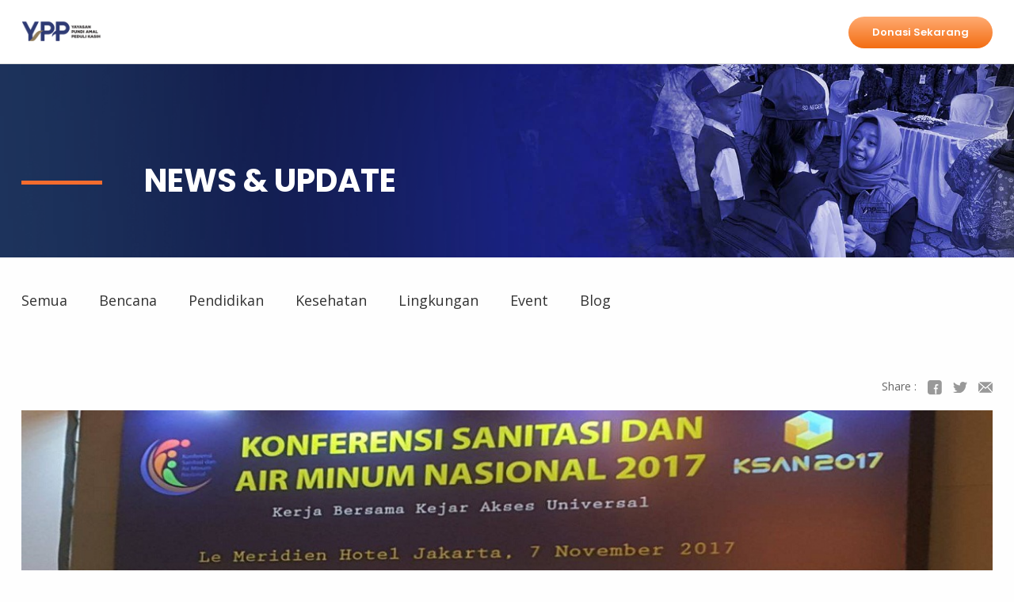

--- FILE ---
content_type: text/html; charset=UTF-8
request_url: https://www.ypp.co.id/news/read/ypp-komitmen-salurkan-dana-pemirsa-bantu-sanitasi-dan-air-bersih-masyarakat
body_size: 4393
content:
<!DOCTYPE html>
<html>
<head>
    <meta charset="utf-8">
    <meta http-equiv="X-UA-Compatible" content="IE=edge,chrome=1">
    <title>YPP Komitmen Salurkan Dana Pemirsa Bantu Sanitasi dan Air Bersih Masyarakat</title>
    <!-- Tell the browser to be responsive to screen width -->
    <meta name="viewport" content="width=device-width, initial-scale=1.0, minimum-scale=1.0, maximum-scale=1.0, user-scalable=no"/>
    <meta name="description" content="Yayasan Pundi Amal Peduli Kasih&nbsp;(YPAPK) menyatakan komitmen mendukung langkah pemerintah mewujudkan akses sanitasi sehat 100% dan air minum 100% melalui sinergi pemerintah dan non pemerintah. Ketua Pelaksana YPAPK, Abbas Yahya menyampaikan hal itu saat mendapatkan kesempatan sharing best practice dalam acara Konferensi Sanitasi dan Air Minum Nasional 2017, belum lama ini di Jakarta.
&quot;Berkat kepercayaan pemirsa menitipkan dananya, YPAPK telah banyak berpartisipasi dalam program Sanitasi dan Air Minum di berbagai lokasi sebagai wujud kepedulian kita untuk penyediaan akses air minum dan sanitasi yang baik dan aman,&quot; katanya di depan peserta KSAN 2017. Abbas menyebut sejumlah program YPAPK seperti Mata Air Indosiar di Nias, Malang, Buleleng dan Pandeglang; penyediaan dana hibah dan bergulir untuk pembangunan Jamban bersih di Patemon, Surabaya dan Teluk Naga, Tangerang.&nbsp;
Sarana media massa di SCTV dan Indosiar, menurut Abbas menjadi sarana yang efektif untuk menggugah masyarakat agar hidup sehat dan bersih. Karena, sebagus apapun fasilitas yang ada, jika kesadaran untuk hidup bersih dan sehat tidak muncul, maka menjadi percuma.
KSAN 2017 yang dihadiri oleh Menteri Perencanaan Nasional Bambang Brojonegoro dan Menteri Kesehatan, Nila S Moeloek berlangsung pada 7 November 2017. Pemerintah berkomitmen mencapai Sanitasi dan Air bersih yang aman sebagai perwujudan Tujuan Pembangunan Berkesinambungan.


	
		
			
			
		
	


&nbsp;
">
    <!-- Favicon -->
    <link rel="shortcut icon" type="images/x-icon" href="https://www.ypp.co.id/favicon.png"/>
    
    
    <meta property="og:title" content="YPP Komitmen Salurkan Dana Pemirsa Bantu Sanitasi dan Air Bersih Masyarakat">
    <meta property="og:image" content="https://www.ypp.co.id/site/uploads/slides/5bbeaac062f1c-foto-utama.jpg">
    <meta property="og:description" content="Yayasan Pundi Amal Peduli Kasih&nbsp;(YPAPK) menyatakan komitmen mendukung langkah pemerintah mewujudkan akses sanitasi sehat 100% dan air minum 100% melalui sinergi pemerintah dan non pemerintah. Ketua Pelaksana YPAPK, Abbas Yahya menyampaikan hal itu saat mendapatkan kesempatan sharing best practice dalam acara Konferensi Sanitasi dan Air Minum Nasional 2017, belum lama ini di Jakarta.
&quot;Berkat kepercayaan pemirsa menitipkan dananya, YPAPK telah banyak berpartisipasi dalam program Sanitasi dan Air Minum di berbagai lokasi sebagai wujud kepedulian kita untuk penyediaan akses air minum dan sanitasi yang baik dan aman,&quot; katanya di depan peserta KSAN 2017. Abbas menyebut sejumlah program YPAPK seperti Mata Air Indosiar di Nias, Malang, Buleleng dan Pandeglang; penyediaan dana hibah dan bergulir untuk pembangunan Jamban bersih di Patemon, Surabaya dan Teluk Naga, Tangerang.&nbsp;
Sarana media massa di SCTV dan Indosiar, menurut Abbas menjadi sarana yang efektif untuk menggugah masyarakat agar hidup sehat dan bersih. Karena, sebagus apapun fasilitas yang ada, jika kesadaran untuk hidup bersih dan sehat tidak muncul, maka menjadi percuma.
KSAN 2017 yang dihadiri oleh Menteri Perencanaan Nasional Bambang Brojonegoro dan Menteri Kesehatan, Nila S Moeloek berlangsung pada 7 November 2017. Pemerintah berkomitmen mencapai Sanitasi dan Air bersih yang aman sebagai perwujudan Tujuan Pembangunan Berkesinambungan.


	
		
			
			
		
	


&nbsp;
">
    <meta name="twitter:card" content="summary_large_image" />
    <meta name="twitter:description" content="" />
    <meta name="twitter:image" content="https://www.ypp.co.id/site/uploads/slides/5bbeaac062f1c-foto-utama.jpg" />
    <meta name="twitter:image:src" content="https://www.ypp.co.id/site/uploads/slides/5bbeaac062f1c-foto-utama.jpg" />
    <meta name="twitter:title" content="https://www.ypp.co.id/" />
    <meta property="og:url" content="https://www.ypp.co.id/news/read/ypp-komitmen-salurkan-dana-pemirsa-bantu-sanitasi-dan-air-bersih-masyarakat">
            <meta http-equiv="cache-control" content="max-age=0"/>
        <meta http-equiv="cache-control" content="no-cache"/>
        <meta http-equiv="expires" content="0"/>
        <meta http-equiv="expires" content="Mon, 19 Jan 2026 07:53:05 Asia/Jakarta"/>
        <meta http-equiv="pragma" content="no-cache"/>
        
    <link rel="stylesheet" href="https://www.ypp.co.id/vendor/webarq/front-end/css/styles.min.css">
	<!-- Global site tag (gtag.js) - Google Analytics -->
		<script async src="https://www.googletagmanager.com/gtag/js?id=UA-147142756-1"></script>
		<script>
		  window.dataLayer = window.dataLayer || [];
		  function gtag(){dataLayer.push(arguments);}
		  gtag('js', new Date());

		  gtag('config', 'UA-147142756-1');
		</script>

</head>
<body>
    
    <script>
      var loadDeferredStyles = function() {
        var addStylesNode = document.getElementById("deferred-styles");
        var replacement = document.createElement("div");
        replacement.innerHTML = addStylesNode.textContent;
        document.body.appendChild(replacement)
        addStylesNode.parentElement.removeChild(addStylesNode);
      };
      var raf = window.requestAnimationFrame || window.mozRequestAnimationFrame ||
          window.webkitRequestAnimationFrame || window.msRequestAnimationFrame;
      if (raf) raf(function() { window.setTimeout(loadDeferredStyles, 0); });
      else window.addEventListener('load', loadDeferredStyles);
    </script>
    
    <script src="https://www.ypp.co.id/vendor/webarq/front-end/js/main.min.js"></script>
    <div class="containergeneral">
    <header>
    <div class="wrapper">
        <div class="logo">
                        <a href="https://www.ypp.co.id"><img src="https://www.ypp.co.id/site/uploads/logo/5af502187159d-logo.png" alt="logo"></a>
        </div>
        <div class="head-right">
            <div class="htop">

                <div class="box-lang">
                                                                                                                                                                                
                                        
                    
                  
                  <a class="active" href="https://www.ypp.co.id/news/read/ypp-komitmen-salurkan-dana-pemirsa-bantu-sanitasi-dan-air-bersih-masyarakat">
                    <img src="https://www.ypp.co.id/vendor/webarq/front-end/images/content/lang-ind.png" alt="ind">
                    <span>ID</span>
                  </a>

                                                                                                                                                                                
                                        
                    
                  
                  <a class="" href="https://www.ypp.co.id/en/news/read/ypp-committed-to-distributing-viewers-donations-to-help-community-sanitation-and-clean-water">
                    <img src="https://www.ypp.co.id/vendor/webarq/front-end/images/content/lang-eng.png" alt="eng">
                    <span>EN</span>
                  </a>

                                </div>
                <div class="wrap-sosmed">
                    <span>Temukan kami</span>
                    <div class="box-sosmed">
                                                <a href="https://www.facebook.com/YPP110/" target="_blank" class="fb"></a>
                                                                        <a href="https://www.tiktok.com/@ypp_indosiarsctv" class="tiktok" target="_blank"></a>
                                                                        <a href="https://www.instagram.com/ypp_indosiarsctv/" class="ig" target="_blank"></a>
                                                                        <a href="https://www.youtube.com/@ypp_indosiarsctv" class="youtube" target="_blank"></a>
                                                                        <a href="https://www.vidio.com/@ypp_indosiarsctv" class="vidio" target="_blank"></a>
                                            </div>
                </div>
            </div>
            <div class="hbot">
                <ul>
                                        
                                                                                                                                                                                                         <li class="">
                                    <a href="https://www.ypp.co.id" data-title="Beranda">Beranda</a>
                                </li>
                                                                        
                                                                                                                                                         
                                                                                                                          <li class="">
                                    <a href="https://www.ypp.co.id/profil" data-title="Tentang Kami">Tentang Kami</a>
                                </li>
                                                                        
                                                                                                                                                                                                         <li class="active">
                                    <a href="https://www.ypp.co.id/news" data-title="Berita">Berita</a>
                                </li>
                                                                        
                                                                                                                                                                                                         <li class="">
                                    <a href="https://www.ypp.co.id/laporan-donasi" data-title="Laporan Donasi">Laporan Donasi</a>
                                </li>
                                                                        
                                                                                                                                                                                                         <li class="">
                                    <a href="https://www.ypp.co.id/registrasi" data-title="Registrasi">Registrasi</a>
                                </li>
                                                                        
                                                                                                                                                                                                         <li class="">
                                    <a href="https://www.ypp.co.id/hubungi-kami" data-title="Hubungi Kami">Hubungi Kami</a>
                                </li>
                                                                        
                                                                                                                  
                                            
                                                            </ul>
                <div class="box-search">
                    <span class="btn-search"></span>
                    <div class="drop-search">           
                                                    <form action="https://www.ypp.co.id/search" method="get">
                            <input type="text" name="q" placeholder="Pencarian...">
                        </form>
                    </div>
                </div>
            </div>
        </div>
        

                                                                                                                                                                                                                                                                                                                                                                                                                                                                                                                             
                                                                                  
                                <a href="https://www.ypp.co.id/doku-payment" class="btn-donate">Donasi Sekarang</a>
                                                    <div class="burg-menu">
            <span></span>
            <span></span>
            <span></span>
            <span></span>
            <span></span>
        </div>
    </div>
</header>

    <section class="banner">
	<figure><img src="https://www.ypp.co.id/site/uploads/slides/6528f7d545432-630e1a3b4d8ae-foto-banner-ypp-4.jpg" alt="banner"></figure>
	<div class="desc">
		<div class="wrap-md">
			<h2 class="lfline">NEWS &amp; UPDATE</h2>
		</div>
	</div>
</section>
<section class="paddcontent secabout contentwp">
	<div class="wrap-md">
		<div class="topfilter">
			<div class="left">
				<div class="box-submenu">
					<div class="btnsubmenu">Semua</div>
					<ul class="submenu">
						<li class=""><a href="https://www.ypp.co.id/news">Semua</a></li>
																				<li><a href="https://www.ypp.co.id/news/type/bencana">Bencana</a></li>
														<li><a href="https://www.ypp.co.id/news/type/pendidikan">Pendidikan</a></li>
														<li><a href="https://www.ypp.co.id/news/type/kesehatan">Kesehatan</a></li>
														<li><a href="https://www.ypp.co.id/news/type/lingkungan">Lingkungan</a></li>
														<li><a href="https://www.ypp.co.id/news/type/event">Event</a></li>
														<li><a href="https://www.ypp.co.id/news/type/blog">Blog</a></li>
																		</ul>
				</div>
			</div>
			
		</div>
				<div class="detailnews">
			<div class="sharenews">
				<label>Share :</label>
				<a href="javascript:void(0)" onclick="share(this,'f')" attr_title="YPP Komitmen Salurkan Dana Pemirsa Bantu Sanitasi dan Air Bersih Masyarakat" target="_blank" class="fb">Facebook</a>
				<a href="javascript:void(0)" onclick="share(this,'t')" attr_title="YPP Komitmen Salurkan Dana Pemirsa Bantu Sanitasi dan Air Bersih Masyarakat" target="_blank" class="tw">Twitter</a>
				<a href="mailto:?Subject=Environment&amp;Body=Environment https://www.ypp.co.id/news/read/ypp-komitmen-salurkan-dana-pemirsa-bantu-sanitasi-dan-air-bersih-masyarakat" class="mail">Mail</a>
			</div>
			<figure><img src="https://www.ypp.co.id/site/uploads/slides/5bbeaac062f1c-foto-utama.jpg" alt="detail news"></figure>
			<div class="ctn-detailnews">
				<div class="bsdate">
					<h5 class="tgreen">Environment</h5>
					<span class="tgrey sdate">11-07-2017</span>
				</div>
				<h3 class="">YPP Komitmen Salurkan Dana Pemirsa Bantu Sanitasi dan Air Bersih Masyarakat</h3>
												<p><p>Yayasan Pundi Amal Peduli Kasih&nbsp;(YPAPK) menyatakan komitmen mendukung langkah pemerintah mewujudkan akses sanitasi sehat 100% dan air minum 100% melalui sinergi pemerintah dan non pemerintah. Ketua Pelaksana YPAPK, Abbas Yahya menyampaikan hal itu saat mendapatkan kesempatan sharing best practice dalam acara Konferensi Sanitasi dan Air Minum Nasional 2017, belum lama ini di Jakarta.<br />
&quot;Berkat kepercayaan pemirsa menitipkan dananya, YPAPK telah banyak berpartisipasi dalam program Sanitasi dan Air Minum di berbagai lokasi sebagai wujud kepedulian kita untuk penyediaan akses air minum dan sanitasi yang baik dan aman,&quot; katanya di depan peserta KSAN 2017. Abbas menyebut sejumlah program YPAPK seperti Mata Air Indosiar di Nias, Malang, Buleleng dan Pandeglang; penyediaan dana hibah dan bergulir untuk pembangunan Jamban bersih di Patemon, Surabaya dan Teluk Naga, Tangerang.&nbsp;<br />
Sarana media massa di SCTV dan Indosiar, menurut Abbas menjadi sarana yang efektif untuk menggugah masyarakat agar hidup sehat dan bersih. Karena, sebagus apapun fasilitas yang ada, jika kesadaran untuk hidup bersih dan sehat tidak muncul, maka menjadi percuma.<br />
KSAN 2017 yang dihadiri oleh Menteri Perencanaan Nasional Bambang Brojonegoro dan Menteri Kesehatan, Nila S Moeloek berlangsung pada 7 November 2017. Pemerintah berkomitmen mencapai Sanitasi dan Air bersih yang aman sebagai perwujudan Tujuan Pembangunan Berkesinambungan.</p>

<table border="1" cellpadding="1" cellspacing="1">
	<tbody>
		<tr>
			<td><img alt="" src="https://ypp.co.id/site/libraries/Bantuan%20Sanitasi%20%26%20Air%20bersih%202017/23405803_2013944422219677_6352359224512330161_o.jpg" style="height:333px; width:500px" /></td>
			<td><img alt="" src="https://ypp.co.id/site/libraries/Bantuan%20Sanitasi%20%26%20Air%20bersih%202017/23415218_2013944425553010_4334606989590474176_o.jpg" style="height:333px; width:500px" /></td>
		</tr>
	</tbody>
</table>

<p>&nbsp;</p>
</p>			</div>
		</div>
						<div class="othernews">
			<h5 class="hline tblue">Berita Lainnya</h5>
			<div class="boxls-news newsthree">
				
										<div class="ls-news">
						<div class="innews">
							<figure><img src="https://www.ypp.co.id/site/uploads/slides/artboard-websiteimage-list-694b60067bbfb.jpg" alt="news"></figure>
							<div class="desc-news">
								<div class="labelnews">
									<div class="label tred left">Lingkungan</div>
									<div class="label tgrey right">19-12-2025</div>
								</div>
								<h5>Pemberdayaan Perempuan di Kabupaten Lombok Timur</h5>
								<a href="https://www.ypp.co.id/news/read/pemberdayaan-perempuan-di-kabupaten-lombok-timur" class="linkorange">Selengkapnya</a>
							</div>
						</div>
					</div>
										<div class="ls-news">
						<div class="innews">
							<figure><img src="https://www.ypp.co.id/site/uploads/slides/artboard-websiteimage-list-694a18631cef5.jpg" alt="news"></figure>
							<div class="desc-news">
								<div class="labelnews">
									<div class="label tred left">Lingkungan</div>
									<div class="label tgrey right">17-12-2025</div>
								</div>
								<h5>Pembagian Sembako Natal 2025 Tahap 6</h5>
								<a href="https://www.ypp.co.id/news/read/pembagian-sembako-natal-2025-tahap-6" class="linkorange">Selengkapnya</a>
							</div>
						</div>
					</div>
										<div class="ls-news">
						<div class="innews">
							<figure><img src="https://www.ypp.co.id/site/uploads/slides/artboard-websiteimage-list-694a0b6c31245.jpg" alt="news"></figure>
							<div class="desc-news">
								<div class="labelnews">
									<div class="label tred left">Lingkungan</div>
									<div class="label tgrey right">16-12-2025</div>
								</div>
								<h5>Pembagian Sembako Natal 2025 Tahap 5</h5>
								<a href="https://www.ypp.co.id/news/read/pembagian-sembako-natal-2025-tahap-5" class="linkorange">Selengkapnya</a>
							</div>
						</div>
					</div>
									
			</div>
		</div>
			</div>
</section>
<script>
	 function share(t,r){
        var sh = "";
        var url = "https://www.ypp.co.id/news/read/ypp-komitmen-salurkan-dana-pemirsa-bantu-sanitasi-dan-air-bersih-masyarakat";
        console.log(url);
        if(r == "f"){
            sh = "http://www.facebook.com/sharer/sharer.php?title="+$(t).attr("attr_title")+"&u="+url;
        }else{
            sh = "https://twitter.com/share?url="+url+"&t="+$(t).attr("attr_title");
        }
        window.open(sh,"mywindow","menubar=1,resizable=1,width=450,height=450");
    }
</script>
    <footer>
			<div class="wrapper">
		    	<div class="logo-foot">
		    		<a href="index.php"><img src="https://www.ypp.co.id/site/uploads/logo/5af50218716d8-logo-footer.png" alt="logo-foot"></a>
		    	</div>
		    	<div class="foot-right">
		    		<div class="foot-top">
		        		<ul>
		        		 		        		 	 		                         		                         		                         		                        <li>
		                            <a href="https://www.ypp.co.id/profile" data-title="Profil">Profil</a>
		                        </li>
	                                           		 		        		 	 		                         		                         		                         		                        <li>
		                            <a href="https://www.ypp.co.id/manager" data-title="Pengurus">Pengurus</a>
		                        </li>
	                                           		 		        		 	 		                         		                         		                         		                         			                         		                        <li>
		                            <a href="https://www.ypp.co.id/registration-certificate" data-title="Legal">Legal</a>
		                        </li>
	                                           		 		        		 	 		                         		                         		                         		                        <li>
		                            <a href="https://www.ypp.co.id/financial-report" data-title="Laporan Keuangan">Laporan Keuangan</a>
		                        </li>
	                                           		 		        		 	 		                         		                         		                         		                        <li>
		                            <a href="https://www.ypp.co.id/annual-report" data-title="Laporan Tahunan">Laporan Tahunan</a>
		                        </li>
	                                           		 		        		</ul>
		        		
		        		<div class="box-sosmed">
		        			 		                    <a href="https://www.facebook.com/YPP110/" target="_blank" class="fb_grey"></a>
		                    		                    		                    <a href="https://www.tiktok.com/@ypp_indosiarsctv" class="tiktok_grey" target="_blank"></a>
		                    		                    		                    <a href="https://www.instagram.com/ypp_indosiarsctv/" class="ig_grey" target="_blank"></a>
		                    		                    		                    <a href="https://www.youtube.com/@ypp_indosiarsctv" class="youtube_grey" target="_blank"></a>
		                    		                    		                    <a href="https://www.vidio.com/@ypp_indosiarsctv" class="vidio_grey" target="_blank"></a>
		                    		        		</div>
		    		</div>
		    		<div class="foot-bottom">
		    			<div class="copyright">©2018 YPP. All right reserved Site by <a href="https://www.webarq.com/" target="_blank">WEBARQ</a></div>
		    		</div>
		    	</div>
			</div>
		</footer>
  </div>
    
</body>
</html>

